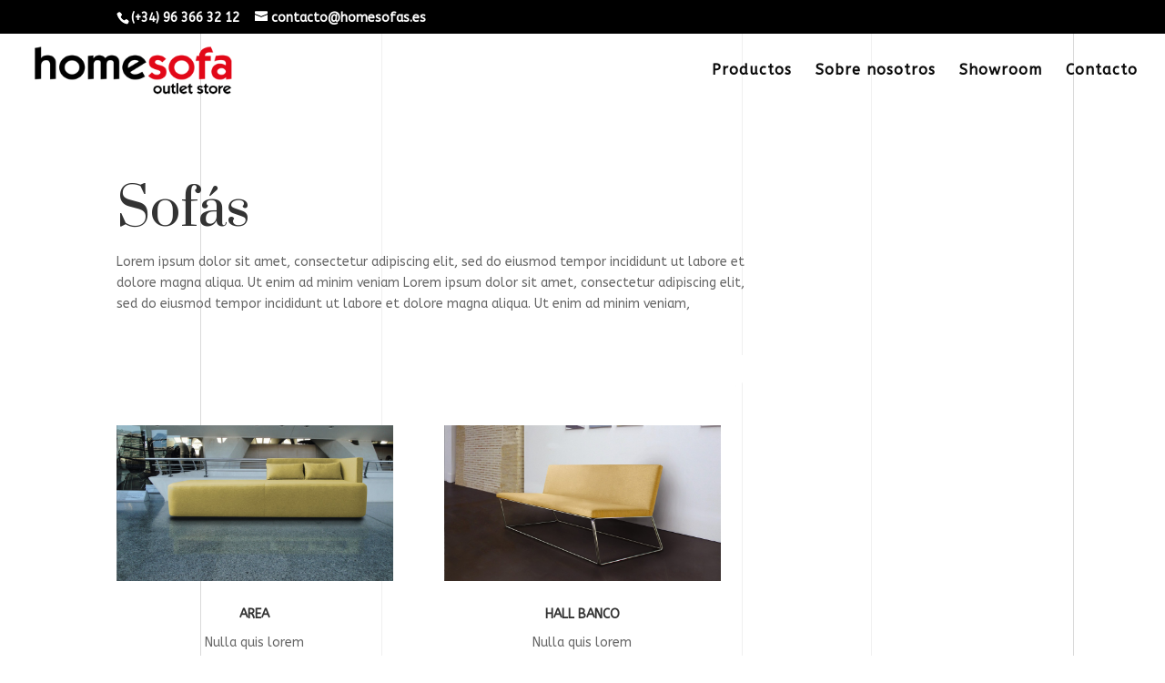

--- FILE ---
content_type: text/css
request_url: https://homesofas.es/wp-content/et-cache/465/et-core-unified-465-1760648324937.min.css
body_size: 3760
content:
.woocommerce #respond input#submit,.woocommerce-page #respond input#submit,.woocommerce #content input.button,.woocommerce-page #content input.button,.woocommerce-message,.woocommerce-error,.woocommerce-info{background:#e20818!important}#et_search_icon:hover,.mobile_menu_bar:before,.mobile_menu_bar:after,.et_toggle_slide_menu:after,.et-social-icon a:hover,.et_pb_sum,.et_pb_pricing li a,.et_pb_pricing_table_button,.et_overlay:before,.entry-summary p.price ins,.woocommerce div.product span.price,.woocommerce-page div.product span.price,.woocommerce #content div.product span.price,.woocommerce-page #content div.product span.price,.woocommerce div.product p.price,.woocommerce-page div.product p.price,.woocommerce #content div.product p.price,.woocommerce-page #content div.product p.price,.et_pb_member_social_links a:hover,.woocommerce .star-rating span:before,.woocommerce-page .star-rating span:before,.et_pb_widget li a:hover,.et_pb_filterable_portfolio .et_pb_portfolio_filters li a.active,.et_pb_filterable_portfolio .et_pb_portofolio_pagination ul li a.active,.et_pb_gallery .et_pb_gallery_pagination ul li a.active,.wp-pagenavi span.current,.wp-pagenavi a:hover,.nav-single a,.tagged_as a,.posted_in a{color:#e20818}.et_pb_contact_submit,.et_password_protected_form .et_submit_button,.et_pb_bg_layout_light .et_pb_newsletter_button,.comment-reply-link,.form-submit .et_pb_button,.et_pb_bg_layout_light .et_pb_promo_button,.et_pb_bg_layout_light .et_pb_more_button,.woocommerce a.button.alt,.woocommerce-page a.button.alt,.woocommerce button.button.alt,.woocommerce button.button.alt.disabled,.woocommerce-page button.button.alt,.woocommerce-page button.button.alt.disabled,.woocommerce input.button.alt,.woocommerce-page input.button.alt,.woocommerce #respond input#submit.alt,.woocommerce-page #respond input#submit.alt,.woocommerce #content input.button.alt,.woocommerce-page #content input.button.alt,.woocommerce a.button,.woocommerce-page a.button,.woocommerce button.button,.woocommerce-page button.button,.woocommerce input.button,.woocommerce-page input.button,.et_pb_contact p input[type="checkbox"]:checked+label i:before,.et_pb_bg_layout_light.et_pb_module.et_pb_button{color:#e20818}.footer-widget h4{color:#e20818}.et-search-form,.nav li ul,.et_mobile_menu,.footer-widget li:before,.et_pb_pricing li:before,blockquote{border-color:#e20818}.et_pb_counter_amount,.et_pb_featured_table .et_pb_pricing_heading,.et_quote_content,.et_link_content,.et_audio_content,.et_pb_post_slider.et_pb_bg_layout_dark,.et_slide_in_menu_container,.et_pb_contact p input[type="radio"]:checked+label i:before{background-color:#e20818}.container,.et_pb_row,.et_pb_slider .et_pb_container,.et_pb_fullwidth_section .et_pb_title_container,.et_pb_fullwidth_section .et_pb_title_featured_container,.et_pb_fullwidth_header:not(.et_pb_fullscreen) .et_pb_fullwidth_header_container{max-width:1280px}.et_boxed_layout #page-container,.et_boxed_layout.et_non_fixed_nav.et_transparent_nav #page-container #top-header,.et_boxed_layout.et_non_fixed_nav.et_transparent_nav #page-container #main-header,.et_fixed_nav.et_boxed_layout #page-container #top-header,.et_fixed_nav.et_boxed_layout #page-container #main-header,.et_boxed_layout #page-container .container,.et_boxed_layout #page-container .et_pb_row{max-width:1440px}a{color:#e02b20}#main-header,#main-header .nav li ul,.et-search-form,#main-header .et_mobile_menu{background-color:rgba(255,255,255,0)}#main-header .nav li ul{background-color:#ffffff}.nav li ul{border-color:#666666}#top-header,#et-secondary-nav li ul{background-color:#000000}#et-secondary-nav li ul{background-color:#2ea3f2}.et_header_style_centered .mobile_nav .select_page,.et_header_style_split .mobile_nav .select_page,.et_nav_text_color_light #top-menu>li>a,.et_nav_text_color_dark #top-menu>li>a,#top-menu a,.et_mobile_menu li a,.et_nav_text_color_light .et_mobile_menu li a,.et_nav_text_color_dark .et_mobile_menu li a,#et_search_icon:before,.et_search_form_container input,span.et_close_search_field:after,#et-top-navigation .et-cart-info{color:#0a0a0a}.et_search_form_container input::-moz-placeholder{color:#0a0a0a}.et_search_form_container input::-webkit-input-placeholder{color:#0a0a0a}.et_search_form_container input:-ms-input-placeholder{color:#0a0a0a}#main-header .nav li ul a{color:rgba(0,0,0,0.7)}#top-header,#top-header a,#et-secondary-nav li li a,#top-header .et-social-icon a:before{font-size:14px}#top-menu li a{font-size:16px}body.et_vertical_nav .container.et_search_form_container .et-search-form input{font-size:16px!important}#top-menu li a,.et_search_form_container input{letter-spacing:1px}.et_search_form_container input::-moz-placeholder{letter-spacing:1px}.et_search_form_container input::-webkit-input-placeholder{letter-spacing:1px}.et_search_form_container input:-ms-input-placeholder{letter-spacing:1px}#top-menu li.current-menu-ancestor>a,#top-menu li.current-menu-item>a,.et_color_scheme_red #top-menu li.current-menu-ancestor>a,.et_color_scheme_red #top-menu li.current-menu-item>a,.et_color_scheme_pink #top-menu li.current-menu-ancestor>a,.et_color_scheme_pink #top-menu li.current-menu-item>a,.et_color_scheme_orange #top-menu li.current-menu-ancestor>a,.et_color_scheme_orange #top-menu li.current-menu-item>a,.et_color_scheme_green #top-menu li.current-menu-ancestor>a,.et_color_scheme_green #top-menu li.current-menu-item>a{color:#727272}#footer-widgets .footer-widget a,#footer-widgets .footer-widget li a,#footer-widgets .footer-widget li a:hover{color:#ffffff}.footer-widget{color:#ffffff}.footer-widget .et_pb_widget div,.footer-widget .et_pb_widget ul,.footer-widget .et_pb_widget ol,.footer-widget .et_pb_widget label{line-height:1.7em}#et-footer-nav .bottom-nav li.current-menu-item a{color:#2ea3f2}#footer-info,#footer-info a{color:#ffffff}#footer-info{font-size:12px}#main-header{box-shadow:none}.et-fixed-header#main-header{box-shadow:none!important}body .et_pb_button,.woocommerce a.button.alt,.woocommerce-page a.button.alt,.woocommerce button.button.alt,.woocommerce button.button.alt.disabled,.woocommerce-page button.button.alt,.woocommerce-page button.button.alt.disabled,.woocommerce input.button.alt,.woocommerce-page input.button.alt,.woocommerce #respond input#submit.alt,.woocommerce-page #respond input#submit.alt,.woocommerce #content input.button.alt,.woocommerce-page #content input.button.alt,.woocommerce a.button,.woocommerce-page a.button,.woocommerce button.button,.woocommerce-page button.button,.woocommerce input.button,.woocommerce-page input.button,.woocommerce #respond input#submit,.woocommerce-page #respond input#submit,.woocommerce #content input.button,.woocommerce-page #content input.button,.woocommerce-message a.button.wc-forward{background-color:#e20818;border-color:#e20818}body.et_pb_button_helper_class .et_pb_button,body.et_pb_button_helper_class .et_pb_module.et_pb_button,.woocommerce.et_pb_button_helper_class a.button.alt,.woocommerce-page.et_pb_button_helper_class a.button.alt,.woocommerce.et_pb_button_helper_class button.button.alt,.woocommerce.et_pb_button_helper_class button.button.alt.disabled,.woocommerce-page.et_pb_button_helper_class button.button.alt,.woocommerce-page.et_pb_button_helper_class button.button.alt.disabled,.woocommerce.et_pb_button_helper_class input.button.alt,.woocommerce-page.et_pb_button_helper_class input.button.alt,.woocommerce.et_pb_button_helper_class #respond input#submit.alt,.woocommerce-page.et_pb_button_helper_class #respond input#submit.alt,.woocommerce.et_pb_button_helper_class #content input.button.alt,.woocommerce-page.et_pb_button_helper_class #content input.button.alt,.woocommerce.et_pb_button_helper_class a.button,.woocommerce-page.et_pb_button_helper_class a.button,.woocommerce.et_pb_button_helper_class button.button,.woocommerce-page.et_pb_button_helper_class button.button,.woocommerce.et_pb_button_helper_class input.button,.woocommerce-page.et_pb_button_helper_class input.button,.woocommerce.et_pb_button_helper_class #respond input#submit,.woocommerce-page.et_pb_button_helper_class #respond input#submit,.woocommerce.et_pb_button_helper_class #content input.button,.woocommerce-page.et_pb_button_helper_class #content input.button{color:#ffffff}body .et_pb_button:hover,.woocommerce a.button.alt:hover,.woocommerce-page a.button.alt:hover,.woocommerce button.button.alt:hover,.woocommerce button.button.alt.disabled:hover,.woocommerce-page button.button.alt:hover,.woocommerce-page button.button.alt.disabled:hover,.woocommerce input.button.alt:hover,.woocommerce-page input.button.alt:hover,.woocommerce #respond input#submit.alt:hover,.woocommerce-page #respond input#submit.alt:hover,.woocommerce #content input.button.alt:hover,.woocommerce-page #content input.button.alt:hover,.woocommerce a.button:hover,.woocommerce-page a.button:hover,.woocommerce button.button:hover,.woocommerce-page button.button:hover,.woocommerce input.button:hover,.woocommerce-page input.button:hover,.woocommerce #respond input#submit:hover,.woocommerce-page #respond input#submit:hover,.woocommerce #content input.button:hover,.woocommerce-page #content input.button:hover{color:#000000!important;background:#ffffff!important;border-color:#000000!important;border-radius:0px}body #page-container .et_slide_in_menu_container{background:#2ea3f2}@media only screen and (min-width:981px){#logo{max-height:80%}.et_pb_svg_logo #logo{height:80%}.et_header_style_centered.et_hide_primary_logo #main-header:not(.et-fixed-header) .logo_container,.et_header_style_centered.et_hide_fixed_logo #main-header.et-fixed-header .logo_container{height:11.88px}.et-fixed-header#main-header,.et-fixed-header#main-header .nav li ul,.et-fixed-header .et-search-form{background-color:#ffffff}.et-fixed-header #top-menu li a{font-size:14px}}@media only screen and (min-width:1600px){.et_pb_row{padding:32px 0}.et_pb_section{padding:64px 0}.single.et_pb_pagebuilder_layout.et_full_width_page .et_post_meta_wrapper{padding-top:96px}.et_pb_fullwidth_section{padding:0}}@media only screen and (max-width:980px){#main-header,#main-header .nav li ul,.et-search-form,#main-header .et_mobile_menu{background-color:#ffffff}.et_header_style_centered .mobile_nav .select_page,.et_header_style_split .mobile_nav .select_page,.et_mobile_menu li a,.mobile_menu_bar:before,.et_nav_text_color_light #top-menu>li>a,.et_nav_text_color_dark #top-menu>li>a,#top-menu a,.et_mobile_menu li a,#et_search_icon:before,#et_top_search .et-search-form input,.et_search_form_container input,#et-top-navigation .et-cart-info{color:rgba(0,0,0,0.6)}.et_close_search_field:after{color:rgba(0,0,0,0.6)!important}.et_search_form_container input::-moz-placeholder{color:rgba(0,0,0,0.6)}.et_search_form_container input::-webkit-input-placeholder{color:rgba(0,0,0,0.6)}.et_search_form_container input:-ms-input-placeholder{color:rgba(0,0,0,0.6)}}	h1,h2,h3,h4,h5,h6{font-family:'ABeeZee',Helvetica,Arial,Lucida,sans-serif}body,input,textarea,select{font-family:'ABeeZee',Helvetica,Arial,Lucida,sans-serif}#main-header,#et-top-navigation{font-family:'ABeeZee',Helvetica,Arial,Lucida,sans-serif}#top-header .container{font-family:'ABeeZee',Helvetica,Arial,Lucida,sans-serif}#page-container{overflow:hidden!important}.cta{text-transform:uppercase}.cta a{color:red!important}.iconos{display:inline-flex!important;width:25%!important;float:left!important}.woocommerce-info,.woocommerce-message{background-color:#E20818!important}#footer-info{display:block;text-align:center;width:100%}#footer-bottom{background-color:#000}.argpd-footer{background-color:#000;color:#fff;font-size:12px}#et-secondary-menu{display:none!important}div.et_pb_section.et_pb_section_1{background-size:initial;background-repeat:repeat;background-image:url(https://homesofas.es/wp-content/uploads/2019/11/art-gallery-55.jpg)!important}div.et_pb_section.et_pb_section_0{background-size:initial;background-repeat:repeat;background-image:url(https://homesofas.es/wp-content/uploads/2019/11/art-gallery-55.jpg)!important}.et_pb_section_0.et_pb_section{padding-bottom:20px}.et_pb_section_0{width:100%}.et_pb_section_1{width:100%}.et_pb_text_0 h2{font-family:'Prata',Georgia,"Times New Roman",serif;font-weight:500;font-size:56px;line-height:1.3em;text-align:left}.et_pb_text_0 h4{font-weight:700;font-size:16px;line-height:1.2em}.et_pb_text_0{max-width:700px}.et_pb_image_0{text-align:center}.et_pb_image_1{text-align:center}.et_pb_text_1 h1{font-weight:700;font-size:20px;line-height:1.3em}.et_pb_text_2 h1{font-weight:700;font-size:20px;line-height:1.3em}.et_pb_text_2 h3{font-weight:700;font-size:14px;line-height:1.3em}.et_pb_text_1 h3{font-weight:700;font-size:14px;line-height:1.3em}.et_pb_text_2 ul{list-style-position:inside}.et_pb_text_1 ul{list-style-position:inside}.et_pb_button_0_wrapper .et_pb_button_0,.et_pb_button_0_wrapper .et_pb_button_0:hover{padding-top:6px!important;padding-right:0px!important;padding-bottom:6px!important;padding-left:0px!important}.et_pb_button_2_wrapper .et_pb_button_2,.et_pb_button_2_wrapper .et_pb_button_2:hover{padding-top:6px!important;padding-right:0px!important;padding-bottom:6px!important;padding-left:0px!important}.et_pb_button_1_wrapper .et_pb_button_1,.et_pb_button_1_wrapper .et_pb_button_1:hover{padding-top:6px!important;padding-right:0px!important;padding-bottom:6px!important;padding-left:0px!important}body #page-container .et_pb_section .et_pb_button_0{color:#000000!important;border-width:0px!important;border-radius:0px;font-size:14px;font-weight:700!important;background-color:rgba(0,0,0,0)}body #page-container .et_pb_section .et_pb_button_2{color:#000000!important;border-width:0px!important;border-radius:0px;font-size:14px;font-weight:700!important;background-color:rgba(0,0,0,0)}body #page-container .et_pb_section .et_pb_button_1{color:#000000!important;border-width:0px!important;border-radius:0px;font-size:14px;font-weight:700!important;background-color:rgba(0,0,0,0)}body #page-container .et_pb_section .et_pb_button_0:hover{padding-right:0.7em;padding-left:2em}body #page-container .et_pb_section .et_pb_button_0:after{display:none}body #page-container .et_pb_section .et_pb_button_0:before{content:attr(data-icon);;font-family:"ETmodules"!important;line-height:inherit;font-size:inherit!important;opacity:0;margin-left:-1.3em;right:auto;display:inline-block}body #page-container .et_pb_section .et_pb_button_0:hover:before{margin-left:.3em;right:auto;margin-left:-1.3em;opacity:1}.et_pb_button_0{box-shadow:0px 1px 0px 0px #000000}.et_pb_button_2{box-shadow:0px 1px 0px 0px #000000}.et_pb_button_1{box-shadow:0px 1px 0px 0px #000000}.et_pb_button_1,.et_pb_button_1:after{transition:all 300ms ease 0ms}.et_pb_button_2,.et_pb_button_2:after{transition:all 300ms ease 0ms}.et_pb_button_0,.et_pb_button_0:after{transition:all 300ms ease 0ms}.et_pb_section_3.et_pb_section{padding-top:0px}.et_pb_section_2.et_pb_section{padding-top:0px}.et_pb_row_3{border-top-width:2px}.et_pb_text_6 p{line-height:2em}.et_pb_text_3 p{line-height:2em}.et_pb_text_4 p{line-height:2em}.et_pb_text_3{font-size:12px;line-height:2em}.et_pb_text_6{font-size:12px;line-height:2em}.et_pb_text_4{font-size:12px;line-height:2em}.et_pb_text_6.et_pb_text a{color:#666666!important}.et_pb_text_4.et_pb_text a{color:#666666!important}.et_pb_text_3.et_pb_text a{color:#666666!important}.et_pb_text_6 a{text-decoration:underline}.et_pb_text_4 a{text-decoration:underline}.et_pb_text_3 a{text-decoration:underline}.et_pb_text_4 h1{text-align:left}.et_pb_text_6 h1{text-align:left}.et_pb_text_3 h1{text-align:left}.et_pb_text_6 h3{font-weight:700;text-transform:uppercase;font-size:12px;letter-spacing:5px;line-height:1.8em}.et_pb_text_3 h3{font-weight:700;text-transform:uppercase;font-size:12px;letter-spacing:5px;line-height:1.8em}.et_pb_text_4 h3{font-weight:700;text-transform:uppercase;font-size:12px;letter-spacing:5px;line-height:1.8em}body #page-container .et_pb_section .et_pb_button_2:after{font-size:1.6em}body #page-container .et_pb_section .et_pb_button_1:after{font-size:1.6em}body.et_button_custom_icon #page-container .et_pb_button_2:after{font-size:14px}body.et_button_custom_icon #page-container .et_pb_button_1:after{font-size:14px}.et_pb_image_3{text-align:left;margin-left:0}.et_pb_image_4{text-align:left;margin-left:0}.et_pb_image_5{text-align:left;margin-left:0}.et_pb_image_2{text-align:left;margin-left:0}.et_pb_social_media_follow_0{filter:invert(100%);backface-visibility:hidden}html:not(.et_fb_edit_enabled) #et-fb-app .et_pb_social_media_follow_0:hover{filter:invert(100%)}ul.et_pb_social_media_follow_0{margin-top:-20px!important;margin-left:-10px!important}@media only screen and (max-width:980px){.et_pb_text_0 h2{font-size:40px}.et_pb_image_0{margin-left:auto;margin-right:auto}.et_pb_image_1{margin-left:auto;margin-right:auto}.et_pb_image_2{margin-left:auto;margin-right:auto}.et_pb_image_3{margin-left:auto;margin-right:auto}.et_pb_image_4{margin-left:auto;margin-right:auto}.et_pb_image_5{margin-left:auto;margin-right:auto}body #page-container .et_pb_section .et_pb_button_0:before{line-height:inherit;font-size:inherit!important;margin-left:-1.3em;right:auto;display:inline-block;opacity:0;content:attr(data-icon);font-family:"ETmodules"!important}body #page-container .et_pb_section .et_pb_button_0:after{display:none}body #page-container .et_pb_section .et_pb_button_0:hover:before{margin-left:.3em;right:auto;margin-left:-1.3em;opacity:1}.et_pb_row_3{border-top-width:2px}body #page-container .et_pb_section .et_pb_button_1:after{display:inline-block;opacity:0}body #page-container .et_pb_section .et_pb_button_2:after{display:inline-block;opacity:0}body #page-container .et_pb_section .et_pb_button_1:hover:after{opacity:1}body #page-container .et_pb_section .et_pb_button_2:hover:after{opacity:1}}@media only screen and (max-width:767px){.et_pb_text_0 h2{font-size:26px}.et_pb_image_0{margin-left:auto;margin-right:auto}.et_pb_image_1{margin-left:auto;margin-right:auto}.et_pb_image_2{margin-left:auto;margin-right:auto}.et_pb_image_3{margin-left:auto;margin-right:auto}.et_pb_image_4{margin-left:auto;margin-right:auto}.et_pb_image_5{margin-left:auto;margin-right:auto}body #page-container .et_pb_section .et_pb_button_0:before{line-height:inherit;font-size:inherit!important;margin-left:-1.3em;right:auto;display:inline-block;opacity:0;content:attr(data-icon);font-family:"ETmodules"!important}body #page-container .et_pb_section .et_pb_button_0:after{display:none}body #page-container .et_pb_section .et_pb_button_0:hover:before{margin-left:.3em;right:auto;margin-left:-1.3em;opacity:1}.et_pb_row_3{border-top-width:2px}body #page-container .et_pb_section .et_pb_button_1:after{display:inline-block;opacity:0}body #page-container .et_pb_section .et_pb_button_2:after{display:inline-block;opacity:0}body #page-container .et_pb_section .et_pb_button_1:hover:after{opacity:1}body #page-container .et_pb_section .et_pb_button_2:hover:after{opacity:1}ul.et_pb_social_media_follow_0{margin-top:-20px!important}}